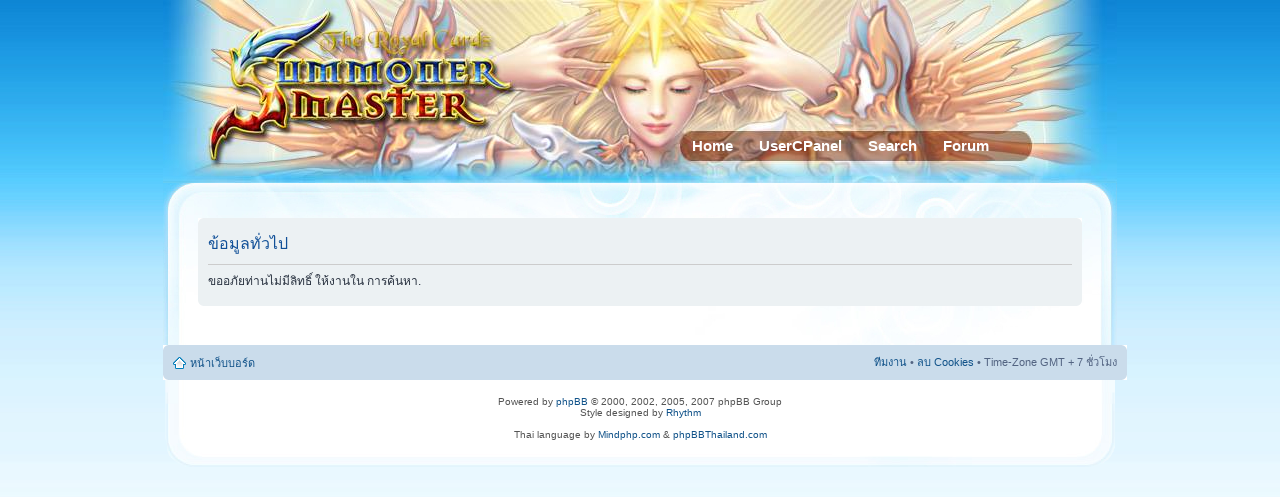

--- FILE ---
content_type: text/html; charset=UTF-8
request_url: https://stmagnusgame.com/webboard/search.php?sid=c37e8856dee99daf66f81dbc731c568b
body_size: 2373
content:
<!DOCTYPE html PUBLIC "-//W3C//DTD XHTML 1.0 Strict//EN" "http://www.w3.org/TR/xhtml1/DTD/xhtml1-strict.dtd">
<html xmlns="http://www.w3.org/1999/xhtml" dir="ltr" lang="th" xml:lang="th">
<head>

<meta http-equiv="content-type" content="text/html; charset=UTF-8" />
<meta http-equiv="content-style-type" content="text/css" />
<meta http-equiv="content-language" content="th" />
<meta http-equiv="imagetoolbar" content="no" />
<meta name="resource-type" content="document" />
<meta name="distribution" content="global" />
<meta name="copyright" content="2000, 2002, 2005, 2007 phpBB Group" />
<meta name="keywords" content="" />
<meta name="description" content="" />
<title>St. Magnus &bull; ข้อมูลทั่วไป</title>

<!--
	phpBB style name: prosilver
	Based on style:   prosilver (this is the default phpBB3 style)
	Original author:  Tom Beddard ( http://www.subBlue.com/ )
	Modified by:      
	
	NOTE: This page was generated by phpBB, the free open-source bulletin board package.
	      The phpBB Group is not responsible for the content of this page and forum. For more information
	      about phpBB please visit http://www.phpbb.com
-->

<script type="text/javascript">
// <![CDATA[
	var jump_page = 'ใส่หมายเลขหน้าที่ต้องการเปิดดู.:';
	var on_page = '';
	var per_page = '';
	var base_url = '';
	var style_cookie = 'phpBBstyle';
	var onload_functions = new Array();
	var onunload_functions = new Array();

	
	/**
	* Find a member
	*/
	function find_username(url)
	{
		popup(url, 760, 570, '_usersearch');
		return false;
	}

	/**
	* New function for handling multiple calls to window.onload and window.unload by pentapenguin
	*/
	window.onload = function()
	{
		for (var i = 0; i < onload_functions.length; i++)
		{
			eval(onload_functions[i]);
		}
	}

	window.onunload = function()
	{
		for (var i = 0; i < onunload_functions.length; i++)
		{
			eval(onunload_functions[i]);
		}
	}

// ]]>
</script>
<script type="text/javascript" src="./styles/transparent/template/styleswitcher.js"></script>
<script type="text/javascript" src="./styles/transparent/template/forum_fn.js"></script>
<script src="./styles/transparent/template/color_functions.js"></script>	
<script type="text/javascript" src="./styles/transparent/template/js_color_picker_v2.js"></script>
<script type="text/javascript" src="./styles/transparent/template/menu_script.js"></script>

<link href="./styles/transparent/theme/print.css" rel="stylesheet" type="text/css" media="print" title="printonly" />
<link href="./style.php?sid=4827207e042dfea627c8b601dbae1895&amp;id=4&amp;lang=en" rel="stylesheet" type="text/css" media="screen, projection" />
<link href="./styles/transparent/theme/menu_style.css" rel="stylesheet" type="text/css">

<link href="./styles/transparent/theme/normal.css" rel="stylesheet" type="text/css" title="A" />
<link href="./styles/transparent/theme/js_color_picker_v2.css" rel="stylesheet" type="text/css" media="screen, projection">
<link href="./styles/transparent/theme/medium.css" rel="alternate stylesheet" type="text/css" title="A+" />
<link href="./styles/transparent/theme/large.css" rel="alternate stylesheet" type="text/css" title="A++" />



</head>

<!--<body onLoad="ProGMenu()" id="phpbb" class="section-search ltr ">-->
<body onLoad="init_menu()" id="phpbb" class="section-search ltr ">

<div id="wrap">
	<a id="top" name="top" accesskey="t"></a>
	<div id="page-header">
		<div class="headerbar">
			
			<div id="site-description">
				<!--
				<a href="./index.php?sid=4827207e042dfea627c8b601dbae1895" title="หน้าเว็บบอร์ด" id="logo"><img src="./styles/transparent/imageset/site_logo.gif" width="139" height="52" alt="" title="" /></a>
				<h1>St. Magnus</h1>
				<p>Styled by rhythm</p>
				<p style="display: none;"><a href="#start_here">ไปที่เนื้อหา</a></p>
				-->
			</div>
			
			<div id="menuwrapper">
				<ul id="menubar">
					<li><a class="home" href="./index.php?sid=4827207e042dfea627c8b601dbae1895">Home</a></li>
					<li><a class="trigger" href="./ucp.php?sid=4827207e042dfea627c8b601dbae1895">UserCPanel</a>
												<ul>
							<li><a href="./ucp.php?mode=register&amp;sid=4827207e042dfea627c8b601dbae1895">Register for features!</a></li>
						</ul>
											</li>

					<li><a class="trigger" href="./search.php?sid=4827207e042dfea627c8b601dbae1895">Search</a>
						<ul>
													</ul>
					</li>
					<li><a class="trigger" href="#">Forum</a>
						<ul>
							<!-- Start Ultimate Points -->							<li><a href="./points.php?sid=4827207e042dfea627c8b601dbae1895" title="Ultimate Points">ออเรียส</a></li>
							<!-- End Ultimate Points --><li><a href="./medals.php?sid=4827207e042dfea627c8b601dbae1895" title="View Medals">Medals</a></li>							<li><a href="./faq.php?sid=4827207e042dfea627c8b601dbae1895" title=" FAQ "> FAQ </a></li>
							<li><a href="./shop.php" title="Shop System">Shop</a></li>
							<li></li>
														<li><a href="./ucp.php?mode=register&amp;sid=4827207e042dfea627c8b601dbae1895">Register</a></li>
														<li><a href="./ucp.php?mode=login&amp;sid=4827207e042dfea627c8b601dbae1895"> เข้าสู่ระบบ </a></li>
						</ul>
					</li>
				</ul>
				<br class="clearit">
			</div>
		</div>
	</div>

	<a name="start_here"></a>
	
	<div id="forum">
	<div id="page-body">
		 
<div class="panel" id="message">
	<div class="inner"><span class="corners-top"><span></span></span>
	<h2>ข้อมูลทั่วไป</h2>
	<p>ขออภัยท่านไม่มีลิทธิ์ ให้งานใน การค้นหา.</p>
		<span class="corners-bottom"><span></span></span></div>
</div>

</div>
</div>

<div id="page-footer">

	<div class="navbar">
		<div class="inner"><span class="corners-top"><span></span></span>

		<ul class="linklist">
			<li class="icon-home"><a href="./index.php?sid=4827207e042dfea627c8b601dbae1895" accesskey="h">หน้าเว็บบอร์ด</a></li>
							<li class="rightside"><a href="./memberlist.php?mode=leaders&amp;sid=4827207e042dfea627c8b601dbae1895">ทีมงาน</a> &bull; <a href="./ucp.php?mode=delete_cookies&amp;sid=4827207e042dfea627c8b601dbae1895">ลบ Cookies</a> &bull; Time-Zone GMT + 7 ชั่วโมง </li>
		</ul>

		<span class="corners-bottom"><span></span></span></div>
	</div>
<br />
	
<!--
	We request you retain the full copyright notice below including the link to www.phpbb.com.
	This not only gives respect to the large amount of time given freely by the developers
	but also helps build interest, traffic and use of phpBB3. If you (honestly) cannot retain
	the full copyright we ask you at least leave in place the "Powered by phpBB" line, with
	"phpBB" linked to www.phpbb.com. If you refuse to include even this then support on our
	forums may be affected.

	The phpBB Group : 2006
//-->

	<div class="copyright">Powered by <a href="http://www.phpbb.com/">phpBB</a> &copy; 2000, 2002, 2005, 2007 phpBB Group<br />
		Style designed by <a href="http://www.dark-legend.net/transparent">Rhythm</a>
		<br>
<br />Thai language by <a href="http://www.mindphp.com">Mindphp.com</a> & <a href="http://www.phpbbthailand.com">phpBBThailand.com</a>	</div>
</div>



</div>

<div>
	<a id="bottom" name="bottom" accesskey="z"></a>
	</div>

</body>
</html>

--- FILE ---
content_type: application/javascript
request_url: https://stmagnusgame.com/webboard/styles/transparent/template/menu_script.js
body_size: 735
content:
/* 
  ---------------------------------------
   This is the java script for the menu,
   ProGlass. The menu was by:
	     PVII-projectseven.com
   many thanks. I have edited it to fit
   the theme.
  ---------------------------------------
*/
/*function ProGMenu(){
 	if(navigator.appVersion.indexOf("MSIE")==-1){return;}
 		var i,k,g,lg,r=/\s*p7hvr/,nn='',c,cs='p7hvr',bv='menubar';
 		for(i=0;i<10;i++){g=document.getElementById(bv+nn);if(g){
 		lg=g.getElementsByTagName("LI");if(lg){for(k=0;k<lg.length;k++){
 		lg[k].onmouseover=function(){c=this.className;cl=(c)?c+' '+cs:cs;
 		this.className=cl;};lg[k].onmouseout=function(){c=this.className;
 		this.className=(c)?c.replace(r,''):'';};}}}nn=i+1;}
}*/
    var menu = null;
    function init_menu()
    {
        menu = document.getElementById('menubar');
        var li = menu.getElementsByTagName('li'), i = li.length;
        while (i--) li[i].onmouseover = showMenu;
        menu.onmouseout = timeout;
        menu.onmouseover = cleartimer;
    }

    var timer = null;
    function timeout()
    {
        timer = setTimeout('hideMenus(menubar, null)', 1000);
    }

    function cleartimer()
    {
        if (timer)
        {
            clearTimeout(timer);
            timer = null;
        }
    }

    function showMenu()
    {
        var ul = this.parentNode;
        while (ul)
        {
            if (ul.tagName.toLowerCase() == 'ul')
            {
                hideMenus(ul, this);
                break;
            }

            ul = ul.parentNode;
        }

        ul = this.firstChild;
        while (ul)
        {
            if (ul.nodeType == 1 && ul.tagName.toLowerCase() == 'ul')
            {
                ul.style.display = 'block';
                ul.style.visibility = ''; // necessary for IE
                break;
            }

            ul = ul.nextSibling;
        }
    }

    function hideMenus(level, skipli)
    {
        var stack = [level], i = 0, li, j, el, tag;
        do
        {
            li = stack[i].childNodes, j = li.length;
            while (j--)
            {
                el = li[j];
                if (el.nodeType == 1 && el != skipli)
                {
                    tag = el.tagName.toLowerCase();
                    if (tag == 'li')
                    {
                        stack[i++] = el;
                    }
                    else if (tag == 'ul' && el.style.display == 'block')
                    {
                        stack[i++] = el;
                        el.style.display = 'none';
                        el.style.visibility = 'hidden'; // necessary for IE
                    }
                }
            }
        }
        while (i--);
    }
